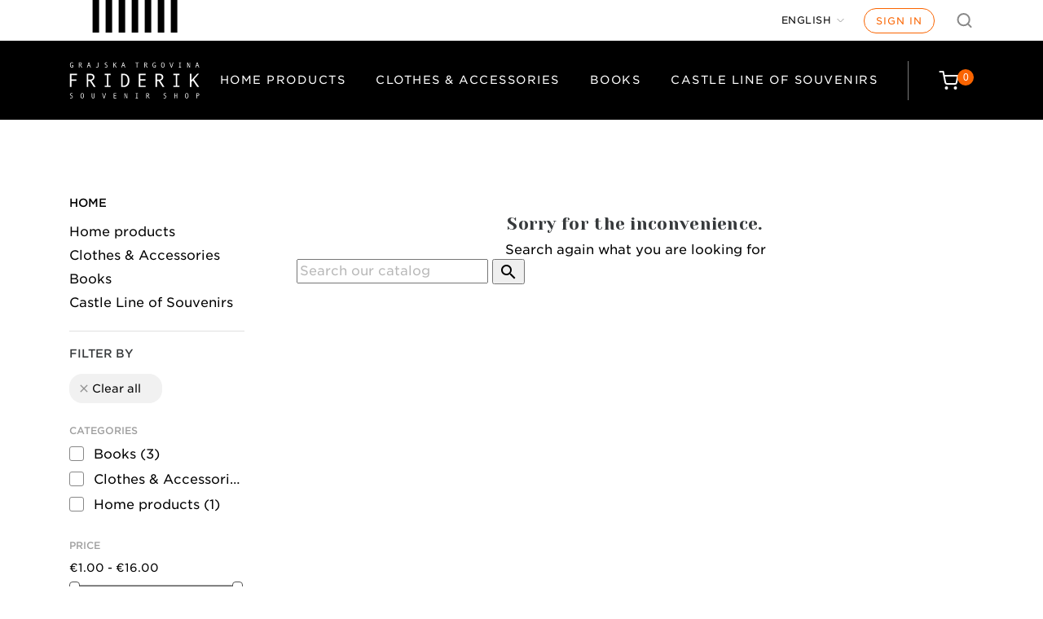

--- FILE ---
content_type: text/html; charset=utf-8
request_url: https://friderik.ljubljanskigrad.si/en/2-home?q=Color-black-grey-cherry+wood&order=product.position.asc&page=2
body_size: 11967
content:
<!doctype html>
<html lang="en">

    <head>
        
            
  <meta charset="utf-8">


  <meta http-equiv="x-ua-compatible" content="ie=edge">



  <title>Home (2)</title>
  <meta name="description" content="">
  <meta name="keywords" content="">
        <link rel="canonical" href="https://friderik.ljubljanskigrad.si/en/2-home?page=2">
    
                  <link rel="alternate" href="https://friderik.ljubljanskigrad.si/en/2-home" hreflang="en-us">
                  <link rel="alternate" href="https://friderik.ljubljanskigrad.si/si/2-domov" hreflang="sl-SI">
        



  <meta name="viewport" content="width=device-width, initial-scale=1">



  <meta name="facebook-domain-verification" content="rdov5lo8k7m3uoku7slall2trmxvq0" />



  <meta name="google-site-verification" content="M9Z6dJusGkD_HxNEFvemGq9BZ4fwguSJrX9CXsb1wrg" />



  <link rel="icon" type="image/vnd.microsoft.icon" href="https://friderik.ljubljanskigrad.si/img/favicon.ico?1602079343">
  <link rel="shortcut icon" type="image/x-icon" href="https://friderik.ljubljanskigrad.si/img/favicon.ico?1602079343">



    <link rel="stylesheet" href="https://friderik.ljubljanskigrad.si/themes/ljubljanski-grad/assets/cache/theme-5a3747203.css" type="text/css" media="all">

<link rel="stylesheet" type="text/css" href="https://cloud.typography.com/6800898/7745832/css/fonts.css">




  

  <script type="text/javascript">
        var hiAcceptedCookies = {"3":false,"4":false,"5":false};
        var hiCookieGoogleConsentSettings = {"consentMode":true,"adStorageDefaultValue":"denied","analyticsStorageDefaultValue":"denied","adStorageCookieType":5,"analyticsStorageCookieType":4,"adsDataRedaction":false,"urlPassthrough":false,"adUserDataDefaultValue":"denied","adUserDataCookieType":5,"adPersonalizationDefaultValue":"denied","adPersonalizationCookieType":5,"functionalityStorageDefaultValue":"denied","personalizationStorageDefaultValue":"denied","securityStorageDefaultValue":"denied","cookiesAccepted":0,"adStorageCookieTypeGranted":"denied","analyticsStorageCookieTypeGranted":"denied","adUserDataCookieTypeGranted":"denied","adPersonalizationCookieTypeGranted":"denied","functionalityStorageCookieTypeGranted":"denied","personalizationStorageCookieTypeGranted":"denied","securityStorageCookieTypeGranted":"denied"};
        var prestashop = {"cart":{"products":[],"totals":{"total":{"type":"total","label":"Total","amount":0,"value":"\u20ac0.00"},"total_including_tax":{"type":"total","label":"Total (tax incl.)","amount":0,"value":"\u20ac0.00"},"total_excluding_tax":{"type":"total","label":"Total (tax excl.)","amount":0,"value":"\u20ac0.00"}},"subtotals":{"products":{"type":"products","label":"Subtotal","amount":0,"value":"\u20ac0.00"},"discounts":null,"shipping":{"type":"shipping","label":"Shipping","amount":0,"value":""},"tax":{"type":"tax","label":"Included taxes","amount":0,"value":"\u20ac0.00"}},"products_count":0,"summary_string":"0 items","vouchers":{"allowed":1,"added":[]},"discounts":[],"minimalPurchase":0,"minimalPurchaseRequired":""},"currency":{"id":1,"name":"Euro","iso_code":"EUR","iso_code_num":"978","sign":"\u20ac"},"customer":{"lastname":null,"firstname":null,"email":null,"birthday":null,"newsletter":null,"newsletter_date_add":null,"optin":null,"website":null,"company":null,"siret":null,"ape":null,"is_logged":false,"gender":{"type":null,"name":null},"addresses":[]},"country":{"id_zone":"9","id_currency":"0","call_prefix":"386","iso_code":"SI","active":"1","contains_states":"0","need_identification_number":"0","need_zip_code":"1","zip_code_format":"NNNN","display_tax_label":"1","name":"Slovenija","id":193},"language":{"name":"English","iso_code":"en","locale":"en-US","language_code":"en-us","active":"1","is_rtl":"0","date_format_lite":"m\/d\/Y","date_format_full":"m\/d\/Y H:i:s","id":1},"page":{"title":"","canonical":"https:\/\/friderik.ljubljanskigrad.si\/en\/2-home?page=2","meta":{"title":"Home (2)","description":"","keywords":"","robots":"index"},"page_name":"category","body_classes":{"lang-en":true,"lang-rtl":false,"country-SI":true,"currency-EUR":true,"layout-left-column":true,"page-category":true,"tax-display-enabled":true,"page-customer-account":false,"category-id-2":true,"category-Home":true,"category-id-parent-1":true,"category-depth-level-1":true},"admin_notifications":[],"password-policy":{"feedbacks":{"0":"Very weak","1":"Weak","2":"Average","3":"Strong","4":"Very strong","Straight rows of keys are easy to guess":"Straight rows of keys are easy to guess","Short keyboard patterns are easy to guess":"Short keyboard patterns are easy to guess","Use a longer keyboard pattern with more turns":"Use a longer keyboard pattern with more turns","Repeats like \"aaa\" are easy to guess":"Repeats like \"aaa\" are easy to guess","Repeats like \"abcabcabc\" are only slightly harder to guess than \"abc\"":"Repeats like \"abcabcabc\" are only slightly harder to guess than \"abc\"","Sequences like abc or 6543 are easy to guess":"Sequences like \"abc\" or \"6543\" are easy to guess","Recent years are easy to guess":"Recent years are easy to guess","Dates are often easy to guess":"Dates are often easy to guess","This is a top-10 common password":"This is a top-10 common password","This is a top-100 common password":"This is a top-100 common password","This is a very common password":"This is a very common password","This is similar to a commonly used password":"This is similar to a commonly used password","A word by itself is easy to guess":"A word by itself is easy to guess","Names and surnames by themselves are easy to guess":"Names and surnames by themselves are easy to guess","Common names and surnames are easy to guess":"Common names and surnames are easy to guess","Use a few words, avoid common phrases":"Use a few words, avoid common phrases","No need for symbols, digits, or uppercase letters":"No need for symbols, digits, or uppercase letters","Avoid repeated words and characters":"Avoid repeated words and characters","Avoid sequences":"Avoid sequences","Avoid recent years":"Avoid recent years","Avoid years that are associated with you":"Avoid years that are associated with you","Avoid dates and years that are associated with you":"Avoid dates and years that are associated with you","Capitalization doesn't help very much":"Capitalization doesn't help very much","All-uppercase is almost as easy to guess as all-lowercase":"All-uppercase is almost as easy to guess as all-lowercase","Reversed words aren't much harder to guess":"Reversed words aren't much harder to guess","Predictable substitutions like '@' instead of 'a' don't help very much":"Predictable substitutions like \"@\" instead of \"a\" don't help very much","Add another word or two. Uncommon words are better.":"Add another word or two. Uncommon words are better."}}},"shop":{"name":"Ljubljanski grad","logo":"https:\/\/friderik.ljubljanskigrad.si\/img\/logo.svg","stores_icon":"https:\/\/friderik.ljubljanskigrad.si\/img\/logo_stores.png","favicon":"https:\/\/friderik.ljubljanskigrad.si\/img\/favicon.ico"},"core_js_public_path":"\/themes\/","urls":{"base_url":"https:\/\/friderik.ljubljanskigrad.si\/","current_url":"https:\/\/friderik.ljubljanskigrad.si\/en\/2-home?q=Color-black-grey-cherry+wood&order=product.position.asc&page=2","shop_domain_url":"https:\/\/friderik.ljubljanskigrad.si","img_ps_url":"https:\/\/friderik.ljubljanskigrad.si\/img\/","img_cat_url":"https:\/\/friderik.ljubljanskigrad.si\/img\/c\/","img_lang_url":"https:\/\/friderik.ljubljanskigrad.si\/img\/l\/","img_prod_url":"https:\/\/friderik.ljubljanskigrad.si\/img\/p\/","img_manu_url":"https:\/\/friderik.ljubljanskigrad.si\/img\/m\/","img_sup_url":"https:\/\/friderik.ljubljanskigrad.si\/img\/su\/","img_ship_url":"https:\/\/friderik.ljubljanskigrad.si\/img\/s\/","img_store_url":"https:\/\/friderik.ljubljanskigrad.si\/img\/st\/","img_col_url":"https:\/\/friderik.ljubljanskigrad.si\/img\/co\/","img_url":"https:\/\/friderik.ljubljanskigrad.si\/themes\/ljubljanski-grad\/assets\/img\/","css_url":"https:\/\/friderik.ljubljanskigrad.si\/themes\/ljubljanski-grad\/assets\/css\/","js_url":"https:\/\/friderik.ljubljanskigrad.si\/themes\/ljubljanski-grad\/assets\/js\/","pic_url":"https:\/\/friderik.ljubljanskigrad.si\/upload\/","theme_assets":"https:\/\/friderik.ljubljanskigrad.si\/themes\/ljubljanski-grad\/assets\/","theme_dir":"https:\/\/friderik.ljubljanskigrad.si\/themes\/ljubljanski-grad\/","pages":{"address":"https:\/\/friderik.ljubljanskigrad.si\/en\/address","addresses":"https:\/\/friderik.ljubljanskigrad.si\/en\/addresses","authentication":"https:\/\/friderik.ljubljanskigrad.si\/en\/login","manufacturer":"https:\/\/friderik.ljubljanskigrad.si\/en\/brands","cart":"https:\/\/friderik.ljubljanskigrad.si\/en\/cart","category":"https:\/\/friderik.ljubljanskigrad.si\/en\/index.php?controller=category","cms":"https:\/\/friderik.ljubljanskigrad.si\/en\/index.php?controller=cms","contact":"https:\/\/friderik.ljubljanskigrad.si\/en\/contact-us","discount":"https:\/\/friderik.ljubljanskigrad.si\/en\/discount","guest_tracking":"https:\/\/friderik.ljubljanskigrad.si\/en\/guest-tracking","history":"https:\/\/friderik.ljubljanskigrad.si\/en\/order-history","identity":"https:\/\/friderik.ljubljanskigrad.si\/en\/identity","index":"https:\/\/friderik.ljubljanskigrad.si\/en\/","my_account":"https:\/\/friderik.ljubljanskigrad.si\/en\/my-account","order_confirmation":"https:\/\/friderik.ljubljanskigrad.si\/en\/order-confirmation","order_detail":"https:\/\/friderik.ljubljanskigrad.si\/en\/index.php?controller=order-detail","order_follow":"https:\/\/friderik.ljubljanskigrad.si\/en\/order-follow","order":"https:\/\/friderik.ljubljanskigrad.si\/en\/order","order_return":"https:\/\/friderik.ljubljanskigrad.si\/en\/index.php?controller=order-return","order_slip":"https:\/\/friderik.ljubljanskigrad.si\/en\/credit-slip","pagenotfound":"https:\/\/friderik.ljubljanskigrad.si\/en\/page-not-found","password":"https:\/\/friderik.ljubljanskigrad.si\/en\/password-recovery","pdf_invoice":"https:\/\/friderik.ljubljanskigrad.si\/en\/index.php?controller=pdf-invoice","pdf_order_return":"https:\/\/friderik.ljubljanskigrad.si\/en\/index.php?controller=pdf-order-return","pdf_order_slip":"https:\/\/friderik.ljubljanskigrad.si\/en\/index.php?controller=pdf-order-slip","prices_drop":"https:\/\/friderik.ljubljanskigrad.si\/en\/prices-drop","product":"https:\/\/friderik.ljubljanskigrad.si\/en\/index.php?controller=product","registration":"https:\/\/friderik.ljubljanskigrad.si\/en\/index.php?controller=registration","search":"https:\/\/friderik.ljubljanskigrad.si\/en\/search","sitemap":"https:\/\/friderik.ljubljanskigrad.si\/en\/sitemap","stores":"https:\/\/friderik.ljubljanskigrad.si\/en\/stores","supplier":"https:\/\/friderik.ljubljanskigrad.si\/en\/supplier","new_products":"https:\/\/friderik.ljubljanskigrad.si\/en\/new-products","brands":"https:\/\/friderik.ljubljanskigrad.si\/en\/brands","register":"https:\/\/friderik.ljubljanskigrad.si\/en\/index.php?controller=registration","order_login":"https:\/\/friderik.ljubljanskigrad.si\/en\/order?login=1"},"alternative_langs":{"en-us":"https:\/\/friderik.ljubljanskigrad.si\/en\/2-home","sl-SI":"https:\/\/friderik.ljubljanskigrad.si\/si\/2-domov"},"actions":{"logout":"https:\/\/friderik.ljubljanskigrad.si\/en\/?mylogout="},"no_picture_image":{"bySize":{"small_default":{"url":"https:\/\/friderik.ljubljanskigrad.si\/img\/p\/en-default-small_default.jpg","width":98,"height":98},"cart_default":{"url":"https:\/\/friderik.ljubljanskigrad.si\/img\/p\/en-default-cart_default.jpg","width":125,"height":125},"home_default":{"url":"https:\/\/friderik.ljubljanskigrad.si\/img\/p\/en-default-home_default.jpg","width":250,"height":250},"medium_default":{"url":"https:\/\/friderik.ljubljanskigrad.si\/img\/p\/en-default-medium_default.jpg","width":452,"height":452},"large_default":{"url":"https:\/\/friderik.ljubljanskigrad.si\/img\/p\/en-default-large_default.jpg","width":800,"height":800}},"small":{"url":"https:\/\/friderik.ljubljanskigrad.si\/img\/p\/en-default-small_default.jpg","width":98,"height":98},"medium":{"url":"https:\/\/friderik.ljubljanskigrad.si\/img\/p\/en-default-home_default.jpg","width":250,"height":250},"large":{"url":"https:\/\/friderik.ljubljanskigrad.si\/img\/p\/en-default-large_default.jpg","width":800,"height":800},"legend":""}},"configuration":{"display_taxes_label":true,"display_prices_tax_incl":true,"is_catalog":false,"show_prices":true,"opt_in":{"partner":false},"quantity_discount":{"type":"price","label":"Unit price"},"voucher_enabled":1,"return_enabled":0},"field_required":[],"breadcrumb":{"links":[{"title":"Home","url":"https:\/\/friderik.ljubljanskigrad.si\/en\/"}],"count":1},"link":{"protocol_link":"https:\/\/","protocol_content":"https:\/\/"},"time":1768789178,"static_token":"20255c4c60e41336990f9c6b4ca95a22","token":"640cb96178b91cf0cfc5d73586d4abfc","debug":false};
        var psemailsubscription_subscription = "https:\/\/friderik.ljubljanskigrad.si\/en\/module\/ps_emailsubscription\/subscription";
        var psr_icon_color = "#F19D76";
      </script>



  
<script type="text/javascript">
(function() {
  var gaId = "G-LJHJ2LQE8F";
  var anonymizeIp = false;

  window.psGaInit = function() {
    if (!gaId) return;
    if (window.__psGaInitialized) return;
    window.__psGaInitialized = true;

    // Define dataLayer/gtag (safe even before gtag.js loads)
    window.dataLayer = window.dataLayer || [];
    window.gtag = window.gtag || function(){dataLayer.push(arguments);};

    // Load gtag.js lazily after consent
    var s = document.createElement("script");
    s.async = true;
    s.src = "https://www.googletagmanager.com/gtag/js?id=" + gaId;
    document.head.appendChild(s);

    // Configure GA4
    window.gtag("js", new Date());
    var cfg = {debug_mode:false};
    if (anonymizeIp) cfg.anonymize_ip = true;
    window.gtag("config", gaId, cfg);
  };

  // Auto-init after reload:
  // - wait for hiCookieGoogleConsentSettings to exist (it may be injected later)
  // - OR use localStorage fallback (set on Accept all)
  var tryInit = function() {
    try {
      if (window.localStorage && localStorage.getItem("hi_cookie_analytics") === "1") {
        window.psGaInit();
        return true;
      }
    } catch (e) {}

    if (typeof hiCookieGoogleConsentSettings !== "undefined" &&
        hiCookieGoogleConsentSettings.cookiesAccepted &&
        hiCookieGoogleConsentSettings.analyticsStorageCookieTypeGranted === "granted") {
      window.psGaInit();
      return true;
    }
    return false;
  };

  // Try immediately and then poll a bit (covers timing issues)
  if (!tryInit()) {
    var attempts = 0;
    var iv = setInterval(function() {
      attempts++;
      if (tryInit() || attempts > 50) { // ~5s
        clearInterval(iv);
      }
    }, 100);
  }
})();
</script>    <script>
        
            // Define dataLayer and the gtag function.
            window.dataLayer = window.dataLayer || [];
            function gtag(){dataLayer.push(arguments);}

            // Default values
            gtag('consent', 'default', {
                'ad_storage': hiCookieGoogleConsentSettings.adStorageDefaultValue,
                'analytics_storage': hiCookieGoogleConsentSettings.analyticsStorageDefaultValue,
                'ad_user_data': hiCookieGoogleConsentSettings.adUserDataDefaultValue,
                'ad_personalization': hiCookieGoogleConsentSettings.adPersonalizationDefaultValue,
                'functionality_storage': hiCookieGoogleConsentSettings.functionalityStorageDefaultValue,
                'personalization_storage': hiCookieGoogleConsentSettings.personalizationStorageDefaultValue,
                'security_storage': hiCookieGoogleConsentSettings.securityStorageDefaultValue,
                'wait_for_update': 1000
            });

            if (hiCookieGoogleConsentSettings.adsDataRedaction) {
                gtag('set', 'ads_data_redaction', true);
            }
            
            if (hiCookieGoogleConsentSettings.urlPassthrough) {
                gtag('set', 'url_passthrough', true);
            }

            // set new values if cookies already accepted
            if (hiCookieGoogleConsentSettings.cookiesAccepted) {
                gtag('consent', 'update', {
                    'ad_storage': hiCookieGoogleConsentSettings.adStorageCookieTypeGranted,
                    'analytics_storage': hiCookieGoogleConsentSettings.analyticsStorageCookieTypeGranted,
                    'ad_user_data': hiCookieGoogleConsentSettings.adUserDataCookieTypeGranted,
                    'ad_personalization': hiCookieGoogleConsentSettings.adPersonalizationCookieTypeGranted,
                    'functionality_storage': hiCookieGoogleConsentSettings.functionalityStorageCookieTypeGranted,
                    'personalization_storage': hiCookieGoogleConsentSettings.personalizationStorageCookieTypeGranted,
                    'security_storage': hiCookieGoogleConsentSettings.securityStorageCookieTypeGranted,
                });
            }
        
    </script>

                                        
        <script type="text/javascript">
        (function() {
            // Wait for jQuery and cookie consent handlers
            if (typeof jQuery !== "undefined") {
                jQuery(document).ready(function($) {
                    // Helper: run analytics + pixel init based on response object
                    var runConsentHandlers = function(response) {
                        if (!response) {
                            return;
                        }

                        // Initialize analytics immediately after consent to preserve referrer data
                        if (response.analyticsStorageCookieTypeGranted === "granted") {
                            if (typeof window.rcAnalyticsInit === "function") {
                                window.rcAnalyticsInit();
                            }
                            if (typeof window.psGaInit === "function") {
                                window.psGaInit();
                            }
                        }

                        // Initialize Facebook Pixel after consent
                        if (typeof pixelConsent === "function") {
                            var hasMarketingConsent = response.adStorageCookieTypeGranted === "granted";
                            pixelConsent(hasMarketingConsent);
                        }
                    };

                    // 1) Hook into cookie consent AJAX success callbacks (natančnejši scenarij)
                    $(document).on("ajaxSuccess", function(event, xhr, settings) {
                        try {
                            if (!settings || !settings.url || !settings.data) {
                                return;
                            }
                            if (settings.data.indexOf("action=set_cookie") === -1) {
                                return;
                            }

                            var response = typeof xhr.responseJSON !== "undefined"
                                ? xhr.responseJSON
                                : JSON.parse(xhr.responseText || "{}");

                            if (response && response.analyticsStorageCookieTypeGranted) {
                                runConsentHandlers(response);
                            }
                        } catch (e) {}
                    });

                    // 2) Varnostna mreža: ob kliku na gumbe \"accept\" vseeno proži inicializacijo
                    //    (če ajax hook iz kakršnegakoli razloga ne ujame odgovora)
                    var clickSelectors = ".hi-cookie-btn-accept, .hi-cookie-btn-accept-selected, .hi-cookie-btn-accept-all";
                    $(document).on("click", clickSelectors, function() {
                        // Majhen delay, da se backend uspe odzvati in nastaviti piškotke
                        setTimeout(function() {
                            if (typeof window.rcAnalyticsInit === "function") {
                                window.rcAnalyticsInit();
                            }
                            if (typeof window.psGaInit === "function") {
                                window.psGaInit();
                            }
                        }, 500);
                    });
                });
            }

            // 3) Generic polling for consent cookie (works also with custom/customized banners)
            (function() {
                var pollAttempts = 0;
                var maxPolls = 120; // ~60s pri 500ms intervalu
                var pollInterval = setInterval(function() {
                    pollAttempts++;

                    try {
                        var cookies = document.cookie || "";
                        // Privzeto preverimo standardni hicookielaw cookie
                        var hasConsent = cookies.indexOf("hicookie_consent=1") !== -1;

                        if (hasConsent) {
                            clearInterval(pollInterval);

                            if (typeof window.rcAnalyticsInit === "function") {
                                window.rcAnalyticsInit();
                            }
                            if (typeof window.psGaInit === "function") {
                                window.psGaInit();
                            }
                            if (typeof pixelConsent === "function") {
                                // Če je cookie nastavljen, obravnavamo to kot marketing/ads consent
                                pixelConsent(true);
                            }
                        }
                    } catch (e) {}

                    if (pollAttempts >= maxPolls) {
                        clearInterval(pollInterval);
                    }
                }, 500);
            })();
        })();
        </script>



        
    </head>

    <body id="category" class="lang-en country-si currency-eur layout-left-column page-category tax-display-enabled category-id-2 category-home category-id-parent-1 category-depth-level-1">

        
            
        

        <main>
            
                            

            <header id="header">
                
                    
  <div class="header-banner">
    
  </div>



    <nav class="header-nav">
        <a href="#main" class="btn btn-orange btn-skip-to-content">Skip to content</a>

        <div class="adapt-1100">
            <div class="desktop-nav">
                <div class="nav-top">
                    <div class="stripes">
                    </div>
                    <div class="nav-1">
                        
                    </div>
                    <div class="nav-2">
                        <div id="_desktop_language_selector">
  <div class="language-selector-wrapper">
    <span id="language-selector-label" class="hidden-md-up">Language:</span>
    <div class="language-selector dropdown js-dropdown">
      <button data-toggle="dropdown" class="btn-unstyle" aria-haspopup="true" aria-expanded="false" aria-label="Language dropdown">
        <span class="expand-more">English</span>
        <i class="material-icons expand-more">&#xE5C5;</i>
      </button>
      <ul class="dropdown-menu" aria-labelledby="language-selector-label">
                  <li  class="current" >
            <a href="https://friderik.ljubljanskigrad.si/en/2-home" class="dropdown-item" data-iso-code="en">English</a>
          </li>
                  <li >
            <a href="https://friderik.ljubljanskigrad.si/si/2-domov" class="dropdown-item" data-iso-code="si">Slovenščina</a>
          </li>
              </ul>
    </div>
  </div>
</div>
<div id="_desktop_user_info">
  <div class="user-info">
          <a
        class="login"
        href="https://friderik.ljubljanskigrad.si/en/my-account"
        title="Log in to your customer account"
        rel="nofollow"
      >
        Sign in
      </a>
      </div>
</div>
<div id="search_widget" class="search-widget" data-search-controller-url="//friderik.ljubljanskigrad.si/en/search">
    <div class="search-toggle search-toggle-js"></div>
    <div class="search-wrapper hidden">
        <form method="get" action="//friderik.ljubljanskigrad.si/en/search">
            <input type="hidden" name="controller" value="search">
            <input type="text" name="s" value="" placeholder="Search our catalog" aria-label="Search">
            <button type="submit">
                <i class="material-icons search">&#xE8B6;</i>
                <span class="hidden-xl-down">Search</span>
            </button>
        </form>
    </div>
</div>
                    </div>
                </div>
            </div>
            <div class="mobile-header">
                <div class="top-logo" id="_mobile_logo"></div>
                <div class="mobile-cart" id="_mobile_cart"></div>
                                <div class="burger" id="menu-icon">
                    <div class="burger-line"></div>
                    <div class="burger-line middle"></div>
                    <div class="burger-line last"></div>
                </div>
            </div>
        </div>
    </nav>



    <div class="header-top" style="background-color: #000;">
        <div class="adapt-1100">
            <div class="header-top-row">
                <div class="header-logo" id="_desktop_logo">
                                            <a href="https://friderik.ljubljanskigrad.si/">
                            <img class="logo img-responsive" src="https://friderik.ljubljanskigrad.si/img/logo.svg" alt="Ljubljanski grad">
                        </a>
                                    </div>
                <div class="links-cart-wrapper">
                    

<div class="menu js-top-menu position-static hidden-sm-down" id="_desktop_top_menu">
    
          <ul class="top-menu" id="top-menu" data-depth="0">
                    <li class="category" id="category-3">
                          <a
                class="dropdown-item"
                href="https://friderik.ljubljanskigrad.si/en/3-home-products" data-depth="0"
                              >
                                Home products
              </a>
                          </li>
                    <li class="category" id="category-4">
                          <a
                class="dropdown-item"
                href="https://friderik.ljubljanskigrad.si/en/4--clothes-accessories" data-depth="0"
                              >
                                Clothes &amp; Accessories
              </a>
                          </li>
                    <li class="category" id="category-7">
                          <a
                class="dropdown-item"
                href="https://friderik.ljubljanskigrad.si/en/7-books" data-depth="0"
                              >
                                Books
              </a>
                          </li>
                    <li class="category" id="category-16">
                          <a
                class="dropdown-item"
                href="https://friderik.ljubljanskigrad.si/en/16-castle-line-of-souvenirs" data-depth="0"
                              >
                                Castle Line of Souvenirs
              </a>
                          </li>
              </ul>
    
    <div class="clearfix"></div>
</div>
<div id="_desktop_cart">
    <div class="blockcart cart-preview" data-refresh-url="//friderik.ljubljanskigrad.si/en/module/ps_shoppingcart/ajax">
        <div class="header">
            <a rel="nofollow" href="//friderik.ljubljanskigrad.si/en/cart?action=show">
                <div class="cartinn-wrapper">
                    <i class="material-icons shopping-cartinn"></i>
                   
                     <span class="cart-products-count"><span>0</span></span>
                   
                </div>
            </a>
        </div>
    </div>
</div>

                </div>
            </div>
            <div id="mobile_top_menu_wrapper" class="mobile-menu" style="display:none;">
                <div class="mobile-menu-head">
                                        <div id="_desktop_language_selector">
  <div class="language-selector-wrapper">
    <span id="language-selector-label" class="hidden-md-up">Language:</span>
    <div class="language-selector dropdown js-dropdown">
      <button data-toggle="dropdown" class="btn-unstyle" aria-haspopup="true" aria-expanded="false" aria-label="Language dropdown">
        <span class="expand-more">English</span>
        <i class="material-icons expand-more">&#xE5C5;</i>
      </button>
      <ul class="dropdown-menu" aria-labelledby="language-selector-label">
                  <li  class="current" >
            <a href="https://friderik.ljubljanskigrad.si/en/2-home" class="dropdown-item" data-iso-code="en">English</a>
          </li>
                  <li >
            <a href="https://friderik.ljubljanskigrad.si/si/2-domov" class="dropdown-item" data-iso-code="si">Slovenščina</a>
          </li>
              </ul>
    </div>
  </div>
</div>
<div id="_desktop_user_info">
  <div class="user-info">
          <a
        class="login"
        href="https://friderik.ljubljanskigrad.si/en/my-account"
        title="Log in to your customer account"
        rel="nofollow"
      >
        Sign in
      </a>
      </div>
</div>
<div id="search_widget" class="search-widget" data-search-controller-url="//friderik.ljubljanskigrad.si/en/search">
    <div class="search-toggle search-toggle-js"></div>
    <div class="search-wrapper hidden">
        <form method="get" action="//friderik.ljubljanskigrad.si/en/search">
            <input type="hidden" name="controller" value="search">
            <input type="text" name="s" value="" placeholder="Search our catalog" aria-label="Search">
            <button type="submit">
                <i class="material-icons search">&#xE8B6;</i>
                <span class="hidden-xl-down">Search</span>
            </button>
        </form>
    </div>
</div>
                </div>
                <div class="js-top-menu mobile" id="_mobile_top_menu"></div>
            </div>
        </div>
    </div>
    

    

                
            </header>


            
            <div id="js-product-list-header">
    </div>        

            <section id="wrapper">
                
                <div class="container">
                    
                                            

                    
    <div class="adapt-1100 left-sidebar">
        <div id="left-column" class="left-col">
                            


  <div class="block-categories hidden-sm-down">
    <ul class="category-top-menu">
      <li><a class="text-uppercase h6" href="https://friderik.ljubljanskigrad.si/en/2-home">Home</a></li>
      <li>
  <ul class="category-sub-menu"><li data-depth="0"><a href="https://friderik.ljubljanskigrad.si/en/3-home-products">Home products</a></li><li data-depth="0"><a href="https://friderik.ljubljanskigrad.si/en/4--clothes-accessories">Clothes &amp; Accessories</a></li><li data-depth="0"><a href="https://friderik.ljubljanskigrad.si/en/7-books">Books</a></li><li data-depth="0"><a href="https://friderik.ljubljanskigrad.si/en/16-castle-line-of-souvenirs">Castle Line of Souvenirs</a></li></ul></li>
    </ul>
  </div>

<div id="search_filters_wrapper" class="hidden-sm-down">
  <div id="search_filter_controls" class="hidden-md-up">
      <span id="_mobile_search_filters_clear_all"></span>
      <button class="btn btn-secondary ok">
        <i class="material-icons rtl-no-flip">&#xE876;</i>
        OK
      </button>
  </div>
    <div id="search_filters">
    
      <p class="text-uppercase h6 hidden-sm-down">Filter By</p>
    

    
              <div id="_desktop_search_filters_clear_all" class="hidden-sm-down clear-all-wrapper">
          <button data-search-url="https://friderik.ljubljanskigrad.si/en/2-home?order=product.position.asc" class="btn btn-tertiary js-search-filters-clear-all">
            <i class="material-icons">&#xE14C;</i>
            Clear all
          </button>
        </div>
          

          <section class="facet clearfix" data-type="category" data-name="Categories">
        <p class="h6 facet-title hidden-sm-down">Categories</p>
                                                                              
        <div class="title hidden-md-up" data-target="#facet_84481" data-toggle="collapse">
          <p class="h6 facet-title">Categories</p>
          <span class="navbar-toggler collapse-icons">
            <i class="material-icons add">&#xE313;</i>
            <i class="material-icons remove">&#xE316;</i>
          </span>
        </div>

                  
            <ul id="facet_84481" class="collapse">
                              
                <li>
                  <label class="facet-label" for="facet_input_84481_0">
                                          <span class="custom-checkbox">
                        <input
                          id="facet_input_84481_0"
                          data-search-url="https://friderik.ljubljanskigrad.si/en/2-home?q=Color-black-grey-cherry+wood/Categories-Books&amp;order=product.position.asc"
                          type="checkbox"
                                                  >
                                                  <span  class="ps-shown-by-js" ><i class="material-icons rtl-no-flip checkbox-checked">&#xE5CA;</i></span>
                                              </span>
                    
                    <a
                      href="https://friderik.ljubljanskigrad.si/en/2-home?q=Color-black-grey-cherry+wood/Categories-Books&amp;order=product.position.asc"
                      class="_gray-darker search-link js-search-link"
                      rel="nofollow"
                    >
                      Books
                                              <span class="magnitude">(3)</span>
                                          </a>
                  </label>
                </li>
                              
                <li>
                  <label class="facet-label" for="facet_input_84481_1">
                                          <span class="custom-checkbox">
                        <input
                          id="facet_input_84481_1"
                          data-search-url="https://friderik.ljubljanskigrad.si/en/2-home?q=Color-black-grey-cherry+wood/Categories-Clothes+%26+Accessories&amp;order=product.position.asc"
                          type="checkbox"
                                                  >
                                                  <span  class="ps-shown-by-js" ><i class="material-icons rtl-no-flip checkbox-checked">&#xE5CA;</i></span>
                                              </span>
                    
                    <a
                      href="https://friderik.ljubljanskigrad.si/en/2-home?q=Color-black-grey-cherry+wood/Categories-Clothes+%26+Accessories&amp;order=product.position.asc"
                      class="_gray-darker search-link js-search-link"
                      rel="nofollow"
                    >
                      Clothes &amp; Accessories
                                              <span class="magnitude">(6)</span>
                                          </a>
                  </label>
                </li>
                              
                <li>
                  <label class="facet-label" for="facet_input_84481_2">
                                          <span class="custom-checkbox">
                        <input
                          id="facet_input_84481_2"
                          data-search-url="https://friderik.ljubljanskigrad.si/en/2-home?q=Color-black-grey-cherry+wood/Categories-Home+products&amp;order=product.position.asc"
                          type="checkbox"
                                                  >
                                                  <span  class="ps-shown-by-js" ><i class="material-icons rtl-no-flip checkbox-checked">&#xE5CA;</i></span>
                                              </span>
                    
                    <a
                      href="https://friderik.ljubljanskigrad.si/en/2-home?q=Color-black-grey-cherry+wood/Categories-Home+products&amp;order=product.position.asc"
                      class="_gray-darker search-link js-search-link"
                      rel="nofollow"
                    >
                      Home products
                                              <span class="magnitude">(1)</span>
                                          </a>
                  </label>
                </li>
                          </ul>
          

              </section>
          <section class="facet clearfix" data-type="price" data-name="Price">
        <p class="h6 facet-title hidden-sm-down">Price</p>
                                          
        <div class="title hidden-md-up" data-target="#facet_33829" data-toggle="collapse">
          <p class="h6 facet-title">Price</p>
          <span class="navbar-toggler collapse-icons">
            <i class="material-icons add">&#xE313;</i>
            <i class="material-icons remove">&#xE316;</i>
          </span>
        </div>

                  
                          <ul id="facet_33829"
                class="faceted-slider collapse"
                data-slider-min="1"
                data-slider-max="16"
                data-slider-id="33829"
                data-slider-values="null"
                data-slider-unit="€"
                data-slider-label="Price"
                data-slider-specifications="{&quot;symbol&quot;:[&quot;.&quot;,&quot;,&quot;,&quot;;&quot;,&quot;%&quot;,&quot;-&quot;,&quot;+&quot;,&quot;E&quot;,&quot;\u00d7&quot;,&quot;\u2030&quot;,&quot;\u221e&quot;,&quot;NaN&quot;],&quot;currencyCode&quot;:&quot;EUR&quot;,&quot;currencySymbol&quot;:&quot;\u20ac&quot;,&quot;numberSymbols&quot;:[&quot;.&quot;,&quot;,&quot;,&quot;;&quot;,&quot;%&quot;,&quot;-&quot;,&quot;+&quot;,&quot;E&quot;,&quot;\u00d7&quot;,&quot;\u2030&quot;,&quot;\u221e&quot;,&quot;NaN&quot;],&quot;positivePattern&quot;:&quot;\u00a4#,##0.00&quot;,&quot;negativePattern&quot;:&quot;-\u00a4#,##0.00&quot;,&quot;maxFractionDigits&quot;:2,&quot;minFractionDigits&quot;:2,&quot;groupingUsed&quot;:true,&quot;primaryGroupSize&quot;:3,&quot;secondaryGroupSize&quot;:3}"
                data-slider-encoded-url="https://friderik.ljubljanskigrad.si/en/2-home?q=Color-black-grey-cherry+wood&amp;order=product.position.asc"
              >
                <li>
                  <p id="facet_label_33829">
                    €1.00 - €16.00
                  </p>

                  <div id="slider-range_33829"></div>
                </li>
              </ul>
                      
              </section>
          <section class="facet clearfix" data-type="attribute_group" data-name="Color">
        <p class="h6 facet-title hidden-sm-down">Color</p>
                                                                                                                                                                                                                              
        <div class="title hidden-md-up" data-target="#facet_73033" data-toggle="collapse" aria-expanded="true">
          <p class="h6 facet-title">Color</p>
          <span class="navbar-toggler collapse-icons">
            <i class="material-icons add">&#xE313;</i>
            <i class="material-icons remove">&#xE316;</i>
          </span>
        </div>

                  
            <ul id="facet_73033" class="collapse in">
                              
                <li>
                  <label class="facet-label" for="facet_input_73033_0">
                                          <span class="custom-checkbox">
                        <input
                          id="facet_input_73033_0"
                          data-search-url="https://friderik.ljubljanskigrad.si/en/2-home?q=Color-black-grey-cherry+wood-white&amp;order=product.position.asc"
                          type="checkbox"
                                                  >
                                                  <span class="color" style="background-color:#ffffff"></span>
                                              </span>
                    
                    <a
                      href="https://friderik.ljubljanskigrad.si/en/2-home?q=Color-black-grey-cherry+wood-white&amp;order=product.position.asc"
                      class="_gray-darker search-link js-search-link"
                      rel="nofollow"
                    >
                      white
                                              <span class="magnitude">(18)</span>
                                          </a>
                  </label>
                </li>
                              
                <li>
                  <label class="facet-label active " for="facet_input_73033_1">
                                          <span class="custom-checkbox">
                        <input
                          id="facet_input_73033_1"
                          data-search-url="https://friderik.ljubljanskigrad.si/en/2-home?q=Color-grey-cherry+wood&amp;order=product.position.asc"
                          type="checkbox"
                          checked                        >
                                                  <span class="color" style="background-color:#000000"></span>
                                              </span>
                    
                    <a
                      href="https://friderik.ljubljanskigrad.si/en/2-home?q=Color-grey-cherry+wood&amp;order=product.position.asc"
                      class="_gray-darker search-link js-search-link"
                      rel="nofollow"
                    >
                      black
                                              <span class="magnitude">(7)</span>
                                          </a>
                  </label>
                </li>
                              
                <li>
                  <label class="facet-label active " for="facet_input_73033_2">
                                          <span class="custom-checkbox">
                        <input
                          id="facet_input_73033_2"
                          data-search-url="https://friderik.ljubljanskigrad.si/en/2-home?q=Color-black-cherry+wood&amp;order=product.position.asc"
                          type="checkbox"
                          checked                        >
                                                  <span class="color" style="background-color:#8a8a8a"></span>
                                              </span>
                    
                    <a
                      href="https://friderik.ljubljanskigrad.si/en/2-home?q=Color-black-cherry+wood&amp;order=product.position.asc"
                      class="_gray-darker search-link js-search-link"
                      rel="nofollow"
                    >
                      grey
                                              <span class="magnitude">(5)</span>
                                          </a>
                  </label>
                </li>
                              
                <li>
                  <label class="facet-label" for="facet_input_73033_3">
                                          <span class="custom-checkbox">
                        <input
                          id="facet_input_73033_3"
                          data-search-url="https://friderik.ljubljanskigrad.si/en/2-home?q=Color-black-grey-cherry+wood-stripes&amp;order=product.position.asc"
                          type="checkbox"
                                                  >
                                                  <span class="color texture" style="background-image:url(/img/co/17.jpg)"></span>
                                              </span>
                    
                    <a
                      href="https://friderik.ljubljanskigrad.si/en/2-home?q=Color-black-grey-cherry+wood-stripes&amp;order=product.position.asc"
                      class="_gray-darker search-link js-search-link"
                      rel="nofollow"
                    >
                      stripes
                                              <span class="magnitude">(2)</span>
                                          </a>
                  </label>
                </li>
                              
                <li>
                  <label class="facet-label" for="facet_input_73033_4">
                                          <span class="custom-checkbox">
                        <input
                          id="facet_input_73033_4"
                          data-search-url="https://friderik.ljubljanskigrad.si/en/2-home?q=Color-black-grey-cherry+wood-Pink&amp;order=product.position.asc"
                          type="checkbox"
                                                  >
                                                  <span class="color" style="background-color:#ff80ff"></span>
                                              </span>
                    
                    <a
                      href="https://friderik.ljubljanskigrad.si/en/2-home?q=Color-black-grey-cherry+wood-Pink&amp;order=product.position.asc"
                      class="_gray-darker search-link js-search-link"
                      rel="nofollow"
                    >
                      Pink
                                              <span class="magnitude">(2)</span>
                                          </a>
                  </label>
                </li>
                              
                <li>
                  <label class="facet-label" for="facet_input_73033_5">
                                          <span class="custom-checkbox">
                        <input
                          id="facet_input_73033_5"
                          data-search-url="https://friderik.ljubljanskigrad.si/en/2-home?q=Color-black-grey-cherry+wood-+turquoise&amp;order=product.position.asc"
                          type="checkbox"
                                                  >
                                                  <span class="color" style="background-color:#00a6af"></span>
                                              </span>
                    
                    <a
                      href="https://friderik.ljubljanskigrad.si/en/2-home?q=Color-black-grey-cherry+wood-+turquoise&amp;order=product.position.asc"
                      class="_gray-darker search-link js-search-link"
                      rel="nofollow"
                    >
                       turquoise
                                              <span class="magnitude">(1)</span>
                                          </a>
                  </label>
                </li>
                              
                <li>
                  <label class="facet-label" for="facet_input_73033_6">
                                          <span class="custom-checkbox">
                        <input
                          id="facet_input_73033_6"
                          data-search-url="https://friderik.ljubljanskigrad.si/en/2-home?q=Color-black-grey-cherry+wood-silver&amp;order=product.position.asc"
                          type="checkbox"
                                                  >
                                                  <span class="color" style="background-color:#C0C0C0"></span>
                                              </span>
                    
                    <a
                      href="https://friderik.ljubljanskigrad.si/en/2-home?q=Color-black-grey-cherry+wood-silver&amp;order=product.position.asc"
                      class="_gray-darker search-link js-search-link"
                      rel="nofollow"
                    >
                      silver
                                              <span class="magnitude">(4)</span>
                                          </a>
                  </label>
                </li>
                              
                <li>
                  <label class="facet-label" for="facet_input_73033_7">
                                          <span class="custom-checkbox">
                        <input
                          id="facet_input_73033_7"
                          data-search-url="https://friderik.ljubljanskigrad.si/en/2-home?q=Color-black-grey-cherry+wood-Gold&amp;order=product.position.asc"
                          type="checkbox"
                                                  >
                                                  <span class="color" style="background-color:#FFD700"></span>
                                              </span>
                    
                    <a
                      href="https://friderik.ljubljanskigrad.si/en/2-home?q=Color-black-grey-cherry+wood-Gold&amp;order=product.position.asc"
                      class="_gray-darker search-link js-search-link"
                      rel="nofollow"
                    >
                      Gold
                                              <span class="magnitude">(3)</span>
                                          </a>
                  </label>
                </li>
                              
                <li>
                  <label class="facet-label" for="facet_input_73033_8">
                                          <span class="custom-checkbox">
                        <input
                          id="facet_input_73033_8"
                          data-search-url="https://friderik.ljubljanskigrad.si/en/2-home?q=Color-black-grey-cherry+wood-Bronze&amp;order=product.position.asc"
                          type="checkbox"
                                                  >
                                                  <span class="color" style="background-color:#e07f1f"></span>
                                              </span>
                    
                    <a
                      href="https://friderik.ljubljanskigrad.si/en/2-home?q=Color-black-grey-cherry+wood-Bronze&amp;order=product.position.asc"
                      class="_gray-darker search-link js-search-link"
                      rel="nofollow"
                    >
                      Bronze
                                              <span class="magnitude">(3)</span>
                                          </a>
                  </label>
                </li>
                              
                <li>
                  <label class="facet-label" for="facet_input_73033_9">
                                          <span class="custom-checkbox">
                        <input
                          id="facet_input_73033_9"
                          data-search-url="https://friderik.ljubljanskigrad.si/en/2-home?q=Color-black-grey-cherry+wood-natural&amp;order=product.position.asc"
                          type="checkbox"
                                                  >
                                                  <span class="color" style="background-color:#ffffd9"></span>
                                              </span>
                    
                    <a
                      href="https://friderik.ljubljanskigrad.si/en/2-home?q=Color-black-grey-cherry+wood-natural&amp;order=product.position.asc"
                      class="_gray-darker search-link js-search-link"
                      rel="nofollow"
                    >
                      natural
                                              <span class="magnitude">(1)</span>
                                          </a>
                  </label>
                </li>
                              
                <li>
                  <label class="facet-label active " for="facet_input_73033_10">
                                          <span class="custom-checkbox">
                        <input
                          id="facet_input_73033_10"
                          data-search-url="https://friderik.ljubljanskigrad.si/en/2-home?q=Color-black-grey&amp;order=product.position.asc"
                          type="checkbox"
                          checked                        >
                                                  <span class="color" style="background-color:#d44d00"></span>
                                              </span>
                    
                    <a
                      href="https://friderik.ljubljanskigrad.si/en/2-home?q=Color-black-grey&amp;order=product.position.asc"
                      class="_gray-darker search-link js-search-link"
                      rel="nofollow"
                    >
                      cherry wood
                                              <span class="magnitude">(1)</span>
                                          </a>
                  </label>
                </li>
                          </ul>
          

              </section>
      </div>

</div>

                    </div>
    

                    
        <div id="content-wrapper" class="content">
            
            
  <section id="main">
    <div class="bottom-adapt only-mobile">
      
      
      <section id="products">
                  <div id="js-product-list-top"></div>

          <div id="js-product-list">
            <section id="content" class="page-not-found top-adapt">
  

    <div class="text-center">
      <h2 class="h2">Sorry for the inconvenience.</h2>
      <p class="p-normal">Search again what you are looking for</p>
    </div>

    
      <div id="search_widget" class="search-widget" data-search-controller-url="//friderik.ljubljanskigrad.si/en/search">
    <div class="search-toggle search-toggle-js"></div>
    <div class="search-wrapper hidden">
        <form method="get" action="//friderik.ljubljanskigrad.si/en/search">
            <input type="hidden" name="controller" value="search">
            <input type="text" name="s" value="" placeholder="Search our catalog" aria-label="Search">
            <button type="submit">
                <i class="material-icons search">&#xE8B6;</i>
                <span class="hidden-xl-down">Search</span>
            </button>
        </form>
    </div>
</div>
    

    
      
    

  
</section>
          </div>

          <div id="js-product-list-bottom"></div>
              </section>
    </div>
  </section>

            
        </div>
    </div>


                    
                </div>
                
            </section>

            <footer id="footer">
                
                    <div class="subscribe">
    <div class="subscribe-wrapper adapt-1100">
        
            <div class="email_subscription block_newsletter">
    <p id="block-newsletter-label">Get our latest news and special sales</p>
    <a class="btn btn-black-white" href="https://ljubljanskigrad.us9.list-manage.com/subscribe?u=d9ca596942c7b6f19d8090d80&amp;id=3c73725799" target="_blank">Subscribe</a>
    <div class="newsletter-text"><p>Currently the newsletter is only available in Slovene.</p>
<p>You may unsubscribe at any moment. For that purpose, please find our contact info in the legal notice.</p></div>
</div>
        
    </div>
</div>
<div class="footer-container" id="test_test">
    <div class="adapt-1100">
        <div class="row footer-links">
            
                    <div class="col-md-6 wrapper footer-links-wrapper">
        <p class="h3 hidden-sm-down">PRODUCTS</p>
                <div class="title clearfix hidden-md-up title-toggler" data-target="#footer_sub_menu_18446" data-toggle="collapse">
            <span class="h3">PRODUCTS</span>
            <span class="navbar-toggler-wrapper">
                <span class="navbar-toggler collapse-icons">
                    <i class="material-icons add">&#xE313;</i>
                </span>
            </span>
        </div>
        <ul id="footer_sub_menu_18446" class="collapse">
                            <li>
                    <a id="link-product-page-best-sales-1" class="cms-page-link" href="https://friderik.ljubljanskigrad.si/en/best-sales" title="Our best sales" >
                        Best sales
                    </a>
                </li>
                    </ul>
    </div>
    <div class="col-md-6 wrapper footer-links-wrapper">
        <p class="h3 hidden-sm-down">ABOUT US</p>
                <div class="title clearfix hidden-md-up title-toggler" data-target="#footer_sub_menu_71445" data-toggle="collapse">
            <span class="h3">ABOUT US</span>
            <span class="navbar-toggler-wrapper">
                <span class="navbar-toggler collapse-icons">
                    <i class="material-icons add">&#xE313;</i>
                </span>
            </span>
        </div>
        <ul id="footer_sub_menu_71445" class="collapse">
                            <li>
                    <a id="link-cms-page-3-2" class="cms-page-link" href="https://friderik.ljubljanskigrad.si/en/content/3-general-terms-and-conditions" title="General Terms and Conditions" >
                        General Terms and Conditions
                    </a>
                </li>
                            <li>
                    <a id="link-cms-page-7-2" class="cms-page-link" href="https://friderik.ljubljanskigrad.si/en/content/7-izjava-o-dostopnosti" title="" >
                        Izjava o dostopnosti
                    </a>
                </li>
                            <li>
                    <a id="link-cms-page-6-2" class="cms-page-link" href="https://friderik.ljubljanskigrad.si/en/content/6-personal-data-protection-policy" title="Personal Data and Cookies" >
                        Personal Data Protection Policy
                    </a>
                </li>
                            <li>
                    <a id="link-static-page-sitemap-2" class="cms-page-link" href="https://friderik.ljubljanskigrad.si/en/sitemap" title="Lost ? Find what your are looking for" >
                        Sitemap
                    </a>
                </li>
                            <li>
                    <a id="link-custom-page-about-us-2" class="custom-page-link" href="https://www.ljubljanskigrad.si/en/about-us/" title=""  target="_blank" >
                        About us
                    </a>
                </li>
                    </ul>
    </div>
<div id="block_myaccount_infos" class="col-md-3 links wrapper">
  <p class="h3 myaccount-title hidden-sm-down">
    <a class="text-uppercase" href="https://friderik.ljubljanskigrad.si/en/my-account" rel="nofollow">
      Your account
    </a>
  </p>
  <div class="title clearfix hidden-md-up" data-target="#footer_account_list" data-toggle="collapse">
    <span class="h3">Your account</span>
    <span class="float-xs-right">
      <span class="navbar-toggler collapse-icons">
        <i class="material-icons add">&#xE313;</i>
        <i class="material-icons remove">&#xE316;</i>
      </span>
    </span>
  </div>
  <ul class="account-list collapse" id="footer_account_list">
                  <li>
          <a href="https://friderik.ljubljanskigrad.si/en/identity" title="Sign in" rel="nofollow">
            Sign in
          </a>
        </li>
                                                      
	</ul>
</div>
<div class="block-contact col-md-3 spannks wrapper">
  <div class="hidden-sm-down">
    <p class="h4 text-uppercase block-contact-title">Store information</p>
  </div>
  <div class="title clearfix hidden-md-up" data-target="#footer_contact_info" data-toggle="collapse">
    <span class="h3">Store information</span>
    <span class="float-xs-right">
      <span class="navbar-toggler collapse-icons">
        <i class="material-icons add">&#xE313;</i>
        <i class="material-icons remove">&#xE316;</i>
      </span>
    </span>
  </div>
  <ul class="account-list collapse" id="footer_contact_info">
    <li>
    Grajska planota 1<br />1000 Ljubljana<br />Slovenia<br />Ljubljanski grad
    </li>
                <li class="email">
        <a href="mailto:friderik@ljubljanskigrad.si">friderik@ljubljanskigrad.si</a>
    </li>
      <ul>
</div>
    <ul class="social-links-wrapper block-social-js">
                    <li class="facebook"><a href="https://www.facebook.com/FriderikTheLjubljanaCastleRat/" target="_blank">Facebook</a></li>
                    <li class="instagram"><a href="https://www.instagram.com/friderik_theljubljanacastlerat/" target="_blank">Instagram</a></li>
            </ul>
<div class="hi-cookie-widget hi-cookie-widget-left hi-module-hide">
    <button type="button" class="hi-cookie-widget-button js-hi-cookie-settings-btn">
        <img src="/modules/hicookielaw/views/img/cookie.png">
    </button>
</div>
            
        </div>
        <div class="">
            
                
            
        </div>
        <div class="credits">
            
                <div class="credits-left">
                    <span class="copyright-company">
                        © 2026 Ljubljanski grad
                    </span>
                    <a class="cookie-link" href="https://friderik.ljubljanskigrad.si/en/content/6-personal-data-protection-policy">
                        Cookie policy
                    </a>
                </div>
                <a class="inn-link" href="https://www.innovatif.com/en/" target="_blank" rel="nofollow">
                    Production Innovatif
                </a>
            
        </div>
    </div>
    <div class="spotlight" arria-hidden="true"></div>
</div>                
            </footer>

        </main>

        
              <script type="text/javascript" src="https://friderik.ljubljanskigrad.si/themes/ljubljanski-grad/assets/cache/bottom-96b16d202.js" ></script>


        

        
            
        
    </body>

</html>

--- FILE ---
content_type: image/svg+xml
request_url: https://friderik.ljubljanskigrad.si/themes/ljubljanski-grad/assets/css/6746f6b6f99b4ebd0cf6.svg
body_size: 13032
content:
<?xml version="1.0" encoding="UTF-8"?>
<svg width="80px" height="105px" viewBox="0 0 80 105" version="1.1" xmlns="http://www.w3.org/2000/svg" xmlns:xlink="http://www.w3.org/1999/xlink">
    <!-- Generator: sketchtool 64 (101010) - https://sketch.com -->
    <title>797784AD-CEF2-42EF-AF16-BE27E6D668F7</title>
    <desc>Created with sketchtool.</desc>
    <defs>
        <polygon id="path-1" points="0 0.134980697 79.0893125 0.134980697 79.0893125 104.898619 0 104.898619"></polygon>
    </defs>
    <g id="Page-1" stroke="none" stroke-width="1" fill="none" fill-rule="evenodd">
        <g id="Ljubljanski-Grad-Shop---Category-Page---2" transform="translate(-1047.000000, -3201.000000)">
            <g id="Friderik" transform="translate(1047.500000, 3201.000000)">
                <path d="M2.41699464,13.2199153 C2.43476458,13.2112655 2.45174966,13.2016721 2.4699929,13.1934941 C2.47298101,13.1920786 2.56749986,13.1455269 2.73451985,13.0629606 L2.73467712,13.0629606 C2.31209453,12.5729094 1.96028312,11.6533559 1.85192457,11.0260087 C1.81150636,10.7929356 1.79640851,9.28598119 1.59400293,9.30343808 C1.25209948,9.33300471 1.50341582,10.7465411 1.5444631,10.9989583 C1.65140622,11.6568158 1.99960044,12.660823 2.41699464,13.2199153 M4.34291292,12.2673352 C4.34495742,12.2663916 4.34700192,12.2652907 4.34904642,12.2641898 L4.68245733,12.0990571 C4.76470917,10.7462266 5.37727307,9.19224869 6.10715986,8.06557147 C6.46007216,7.52110518 6.86126613,7.00809274 7.2947003,6.52559054 C7.51487731,6.28040771 7.74354687,6.04308835 7.98039442,5.81394699 C8.07805865,5.71942814 8.47940989,5.42234645 8.15590695,5.33081572 C7.86841868,5.24950749 7.07405148,6.31469242 6.89287725,6.52464693 C6.44638973,7.04190564 6.03717502,7.5921909 5.68174642,8.17597452 C4.98205533,9.32482671 4.38726286,10.9113593 4.34291292,12.2673352 M3.58880666,12.6405352 L3.80001932,12.5359512 C3.80709644,12.5324912 3.81417355,12.5290313 3.82125067,12.5254141 C3.7990757,10.9497331 4.17321935,9.15969395 4.78594052,7.71643364 C5.10173726,6.97270715 5.47650999,6.25461555 5.89657628,5.56451789 C6.0936347,5.24054314 6.3010729,4.92254463 6.51763272,4.61115143 C6.58919025,4.50814004 7.0729506,4.01085453 6.75668205,3.94794682 C6.4086451,3.87874833 5.69322708,5.31461698 5.52825159,5.59282636 C5.12800124,6.26751163 4.77037086,6.96846088 4.46857109,7.69268598 C3.84704284,9.18391342 3.44632067,11.0643824 3.49302966,12.6878733 C3.52432624,12.6724609 3.55656645,12.6565767 3.58880666,12.6405352 M3.71462209,16.6491723 C3.68033738,16.6026206 3.64904079,16.5496208 3.6331566,16.5161224 C3.63913283,16.5027546 3.64825445,16.4835677 3.65548884,16.467998 C3.68820085,16.3980132 3.73333714,16.3022362 3.73994245,16.1811389 C3.44852244,16.4915884 3.04701394,16.8212249 2.69630341,17.2615789 C2.39639087,17.6380816 2.161116,18.093848 1.96877566,18.5485135 C1.80238474,18.9420013 1.67656931,19.3545187 1.60988713,19.7767867 C1.56302088,20.0737111 1.40748155,20.9822559 1.62813037,21.2291687 C1.99787048,21.6429442 1.86183254,20.7675833 1.85506996,20.6099994 C1.83729853,20.1888323 1.8937582,19.7664069 2.00227402,19.3598658 C2.25374762,18.4178228 2.91773858,17.2088937 3.71462209,16.6491723 M6.49514321,25.9659625 C6.69786333,26.303777 6.92496019,26.6269654 7.17438929,26.9319105 C7.28966768,27.0728238 7.77924699,27.7558444 7.96073576,27.7225033 C8.3943272,27.6430823 7.82375421,27.2116926 7.7197992,27.0994023 C7.44929602,26.8068814 7.20112507,26.4934437 6.97827448,26.1630209 C6.5064666,25.4634871 6.14867895,24.6881495 5.91922305,23.8763254 C5.47100557,22.29168 5.52007359,20.579961 6.0695725,19.0266122 L6.14993711,18.6990202 C6.07350423,18.6391006 5.99628501,18.5783947 5.91812217,18.5164306 C5.17958556,20.0938416 5.17014941,22.0991824 5.54618029,23.6482849 C5.74386779,24.4626253 6.0639108,25.2472418 6.49514321,25.9659625 M4.43790357,17.309546 L4.43806084,17.3093888 C4.54421762,17.3995041 4.65760878,17.4943375 4.77729071,17.5935744 C4.48712886,19.1107513 4.23486892,21.0256622 4.40519156,22.5662722 C4.54673393,23.8464442 4.93550362,25.1904676 5.88714012,26.1100212 C6.12917756,26.3437234 6.51228556,26.4858948 6.72900265,26.7200688 C6.98487979,26.9963909 6.73057534,27.0522215 6.45787039,26.9147682 C5.89012823,26.6286953 5.4109287,26.1144247 5.06808163,25.5888308 C3.61617151,23.3620548 3.89862716,20.0603433 4.43790357,17.309546" id="Fill-1" fill="#000000"></path>
                <path d="M54.7988814,46.3958257 C54.8152374,46.4634515 54.8290771,46.5315491 54.8451185,46.5991749 C54.8905694,46.7927734 54.9366493,46.9862146 54.9794265,47.1804422 C54.9218659,46.918117 54.8614745,46.6565782 54.7988814,46.3958257" id="Fill-3" fill="#231F20"></path>
                <path d="M39.7587784,23.1593504 C39.8262469,23.2235163 39.8932437,23.2879967 39.9608695,23.3520053 C39.9726647,23.3633287 39.9847744,23.3748094 39.9965696,23.3859755 C39.9173059,23.3104862 39.8383567,23.2345251 39.7587784,23.1593504" id="Fill-5" fill="#231F20"></path>
                <path d="M55.8932397,53.6413479 C55.8978006,53.7012675 55.9006314,53.7613444 55.9050349,53.821264 C55.9059786,53.8302283 55.9067649,53.8401363 55.9075512,53.8489434 C55.9029904,53.7797449 55.8984296,53.7105464 55.8932397,53.6413479" id="Fill-7" fill="#231F20"></path>
                <g id="Group-11" transform="translate(0.000000, 0.022332)">
                    <mask id="mask-2" fill="white">
                        <use xlink:href="#path-1"></use>
                    </mask>
                    <g id="Clip-10"></g>
                    <path d="M79.0860885,9.82565078 C78.9962878,9.33827323 77.5045885,10.4825646 77.3589571,10.6126263 C76.7693546,11.1394785 76.2283482,11.7264075 75.7217838,12.3326806 C74.635053,13.6334549 73.6953689,15.0633473 72.9113815,16.5654264 C71.3317687,19.5923885 70.3977464,22.9214649 69.9249949,26.2936331 C68.9073053,33.5506674 70.3930283,40.6933669 72.0083412,47.7461084 C72.4104788,49.5020201 72.8629426,51.2530564 73.1118999,53.0390065 C73.3597563,54.817565 73.4467262,56.6149957 73.4493998,58.4097529 C73.4545896,61.6863014 73.3356941,65.0161641 72.2793162,68.1483394 C71.8035766,69.5588877 71.1502799,71.0007326 70.2014743,72.1610654 C69.3715642,73.1759242 68.1844956,73.8465205 66.9850027,74.3310671 C64.2348346,75.4417029 61.1617925,75.8735644 58.2383136,75.3218637 C57.5345335,75.1889711 56.8647236,74.9401711 56.3230882,74.4589271 C56.103383,74.2635986 55.8110194,74.0023743 55.7812955,73.7181887 C55.7394618,73.3185674 55.9226806,72.8050832 55.9698613,72.4024738 C56.0714573,71.5351336 55.9781966,70.7497308 55.875028,69.8907259 C55.7778355,69.0818899 55.811963,68.2681786 55.8468768,67.4565118 C56.0087069,63.7064255 56.167077,59.9508347 56.036229,56.1971312 C56.0083923,55.396945 55.9634133,54.5975452 55.9050664,53.7989317 C55.8171529,52.8320401 55.6542219,51.1423388 55.563792,50.4741016 C55.5642638,50.4777188 55.5630057,50.4811787 55.5634775,50.4847959 C55.5633202,50.4808642 55.5641066,50.4723716 55.5628484,50.4678108 L55.5630057,50.4678108 C55.3843478,49.1588585 55.1492302,47.8623304 54.8452286,46.5768112 C54.7530688,46.1845816 54.6574491,45.7931383 54.5527077,45.4040541 C54.4673105,45.0866847 54.3784534,44.7702588 54.2858217,44.4549339 C54.2277894,44.2580327 54.0683183,43.9505713 54.0683183,43.740774 C53.9893691,43.740774 53.3714581,41.7176618 53.3003723,41.5319268 C52.9561099,40.6315601 52.5833816,39.7429886 52.1787277,38.8680995 C51.4390903,37.2699289 50.5953405,35.7255445 49.6823922,34.2204773 C49.543838,33.8741703 49.2464418,33.5250325 49.0424635,33.212853 C48.7353165,32.742146 48.4206207,32.2756852 48.0917706,31.8197615 C47.5697938,31.0961655 47.0094433,30.4004062 46.4233007,29.7276081 L46.4234579,29.7276081 C44.4970663,27.5186036 42.3004861,25.5705089 40.1877304,23.5459813 C40.1128702,23.4731656 40.0367519,23.401608 39.9609481,23.329736 C38.6090612,22.0428013 37.1996138,20.7217393 36.4354423,18.98297 C36.3931369,18.8980445 36.356965,18.8032112 36.322523,18.7156122 L36.322523,18.7156122 C36.2382266,18.4998387 36.1669836,18.2799762 36.098886,18.0586983 C36.0985715,18.0588556 36.098257,18.0590129 36.0980997,18.0590129 C36.098257,18.0590129 36.0985715,18.0588556 36.098886,18.0586983 C36.0708921,17.9679539 36.0414827,17.8776814 36.0144324,17.7863079 L36.0142752,17.7863079 C35.9546701,17.5850032 35.8975813,17.3825976 35.8408071,17.180192 C35.385198,15.5544993 34.9637163,13.9266049 33.636678,12.8835949 C34.4332469,12.307832 35.1999348,11.502456 35.6764607,10.6377894 C36.1772061,9.7292447 36.0914944,8.76251035 36.1650964,7.76856841 C36.2412148,6.74144265 36.5414418,5.7824145 36.1787788,4.76991478 C35.8788663,3.93229852 35.2851747,3.24880617 34.5329557,2.78297452 C30.719018,0.420946992 26.592429,3.81025755 24.2275707,6.65525908 C24.7887075,5.74577075 26.1240811,3.89282393 28.3768064,2.45538258 C27.8535715,-0.0985134858 24.8711166,-0.226216153 22.8942416,0.562017549 C21.6576331,1.05521406 20.4812588,1.87285711 19.7353305,2.99245722 C18.9519722,4.16804519 18.7770887,5.64794925 18.7725279,7.02845911 C17.5323023,6.88754582 16.2252372,6.77431193 14.9897296,7.00628414 C13.8117826,7.22740477 12.7011468,7.72091581 11.6397364,8.26318034 C9.35115359,9.43247754 2.35078277,12.8908293 2.34512108,12.8933456 C1.78634328,13.144662 1.45308964,13.5625265 1.05802918,13.9379283 C0.651959858,14.3240244 0.608396264,14.545145 0.934415511,15.0232437 C1.16843222,15.366248 1.51206563,15.7831689 1.89297186,15.9693757 C2.37861944,16.2071669 2.96083036,15.8960883 3.4359409,16.1419002 C3.42886378,16.2683447 3.32663874,16.3704124 3.32254974,16.4995305 C3.31971889,16.5847705 3.41895582,16.7390517 3.46959653,16.8077784 C3.73931337,17.1731149 6.92779104,19.7460406 7.40007073,19.9603986 C7.56457441,20.0351015 8.18059823,20.3276224 8.31930975,20.181362 C8.44654061,20.047054 8.26442277,19.8264052 8.362087,19.7079814 C8.44386703,19.6085872 8.85418262,19.5198873 8.98141348,19.4731783 C9.13129112,19.4181341 9.62401581,19.1724795 9.78191419,19.2811525 C9.98227527,19.4190777 9.75580748,19.5566883 9.62165677,19.6530944 C9.36656598,19.8364704 9.05784636,19.971722 8.78199601,20.1193979 C8.63825188,20.1964598 8.18720354,20.340204 8.10573805,20.4745119 C7.98605612,20.6717276 8.09252743,20.7140331 8.21519748,20.8898601 C8.74220688,21.6453818 9.56063629,21.9721874 10.3490273,22.360328 C10.7255299,22.5455913 10.9307664,22.8953582 11.2766016,23.0784196 C11.602149,23.2507868 12.0395149,23.2418224 12.3966735,23.2553476 C13.2742361,23.2885314 14.1753892,23.3923292 15.0512219,23.3096055 C15.4097959,23.2756353 15.8094171,23.1389683 16.1676766,23.2400925 C16.2963229,23.2764217 16.3795183,23.3880829 16.4177348,23.4473734 C16.6794309,23.8529709 16.8214451,24.3472683 17.0112691,24.7989457 C17.0334441,24.8514737 17.0557763,24.9038443 17.0793667,24.9549569 C17.2883776,25.4072634 17.5025784,25.8570535 17.7163073,26.307001 C18.0275433,26.9623421 18.3283994,27.6153242 18.610226,28.2837187 C18.6100687,28.2837187 18.6100687,28.2837187 18.6100687,28.283876 C18.6570923,28.3955372 18.7107211,28.5056257 18.7541274,28.6188596 C18.7541274,28.6185451 18.7541274,28.6185451 18.7539701,28.6182305 C18.7542847,28.6188596 18.7846377,28.6866427 18.7846377,28.687429 C18.7846377,28.6872717 18.7846377,28.6872717 18.7844804,28.6871145 C18.9927049,29.103249 19.1781254,29.5226862 19.443596,29.9081533 C19.5522691,30.0657371 20.1233139,30.5463521 20.1233139,30.6762565 C20.2043076,30.7459268 20.3230459,30.8656087 20.4161493,30.9044543 C20.4163066,30.9033534 20.4164638,30.9019379 20.4166211,30.9005225 L20.4167784,30.9005225 C20.4174075,30.89203 20.9879805,28.2083867 20.9914404,28.1662386 C20.9639183,28.5123883 20.858076,32.3875037 20.8755329,32.7136802 C20.04924,32.6045353 19.1803272,32.5589272 18.3725921,32.3489727 C17.6607913,32.1641813 17.0112691,31.7964857 16.3669368,31.4519087 C15.3541225,30.9102732 14.2519793,30.025948 13.0430503,30.068568 C12.3422583,30.0932592 11.8824029,30.5504411 11.4104377,31.0176881 C10.8524463,31.5701752 10.340692,32.167484 9.78018422,32.7174547 C9.2338307,33.2534284 8.60255175,33.6887498 8.0670498,34.2358897 C7.52966063,34.7849168 7.05973997,35.4029851 6.65665877,36.0562818 C6.34589465,36.5597008 6.08624304,37.0919001 5.81951432,37.619224 C5.60720077,38.038504 5.3192407,38.5159735 5.25554663,38.9874669 C5.12595674,39.9463378 6.18422181,39.3501299 6.54940112,39.073965 C7.13239839,38.6328246 7.60530716,38.0845839 8.13593375,37.5879274 C8.62614214,37.1288584 9.18664991,36.7117802 9.75753744,36.3588679 C10.4229438,35.9472942 11.2333525,35.8387784 11.8514208,35.3547035 C12.2883149,35.0124855 12.6851054,34.4584258 13.257251,34.3357557 C14.0225234,34.1717238 14.9307536,34.9236283 15.5463056,35.2913239 C16.327934,35.7579419 17.0914764,36.253812 17.8642977,36.734427 C18.6490715,37.2222763 19.4497295,37.775707 20.3337402,38.0657116 C19.5909573,38.5202198 18.9941204,39.1439498 18.408764,39.7796323 C17.780945,40.4610802 17.1018562,41.0179707 16.3958743,41.6133923 C14.9741599,42.8122561 14.3309285,44.7491847 13.9074023,46.5082418 C13.7208809,47.2831076 13.5033775,48.1106586 13.4561967,48.9099012 C13.4412561,49.1654638 13.4458169,49.4472904 13.5843712,49.6731291 C13.7021659,49.8649976 14.1489679,50.2150791 14.3913199,50.0914654 C14.6324138,49.9686381 14.422302,49.3280802 14.4784471,49.0657551 C14.5616426,48.677929 14.8275849,48.4049095 15.0438302,48.0876973 C15.2816214,47.7390313 15.4234783,47.3323329 15.6721211,46.9913731 C15.9119567,46.662523 16.2423795,46.4204855 16.5776776,46.1970059 C17.4964449,45.5847565 18.3977552,44.971249 19.2515702,44.2677834 C19.647417,43.9416069 20.0530145,43.6253384 20.3623632,43.212821 C20.6660502,42.807538 20.8928325,42.3498844 21.2051694,41.9504204 C22.2365414,42.6015153 23.3921562,43.100688 24.5370766,43.5729677 L24.5370766,43.573125 C24.5417947,43.5748549 24.5465128,43.5767422 24.5509163,43.5786294 C24.5465128,43.5767422 24.5417947,43.5746977 24.5370766,43.5728104 C24.4758989,42.7576837 24.2002058,41.2678717 23.2131837,38.9012833 L23.2138128,38.9012833 C21.2545519,38.6292074 20.6078606,38.1415154 20.6078606,38.1415154 C21.5550935,38.4521222 22.5455756,38.5158163 23.5307104,38.611436 C24.13085,38.6696256 24.951953,38.9376125 25.5080572,38.6248039 C26.2686115,38.1967169 26.5067173,37.0550991 26.8198404,36.3116871 C26.871582,36.1885453 27.4976711,34.7163474 27.5687568,34.772178 C27.9561111,33.9985703 28.4029131,33.2488676 28.6729445,32.4217884 C28.2481602,33.8617461 27.7022784,35.2680481 27.1233702,36.6521751 C26.9706617,37.0170399 26.8343092,37.4018779 26.6644584,37.757621 C26.4497858,38.2070967 26.1363481,38.6656939 25.6815253,38.900497 C25.204213,39.1467807 24.6380435,39.0415675 24.1239302,38.9992621 C24.4361097,39.8722639 24.6872688,40.7715298 24.9607601,41.6571132 C25.013288,41.8268067 25.5822883,44.0419447 25.6760208,44.0419447 C25.7735278,44.9072404 25.79932,45.7539783 25.7931865,46.625722 L25.7931865,46.625722 C25.7782459,48.1584685 25.7109346,49.691215 25.7371986,51.2244334 C25.734525,51.0701522 25.7342105,50.9160283 25.7335814,50.7619044 C25.7387713,51.6382089 25.771326,52.5126262 25.8326611,53.3868862 C25.8340765,53.3865716 25.8356492,53.3865716 25.8370646,53.3864144 C26.0657342,56.6370134 26.6696482,59.8256484 27.7447411,62.8500941 C25.889278,62.1507176 23.7082674,61.8616566 21.8570506,62.7300977 C20.1407708,63.5348447 18.6320864,64.9211735 17.5429966,66.4583236 C15.2423041,69.7059345 15.3214105,73.6233553 16.7297571,77.2227777 C17.5072964,79.2101897 18.6272111,81.0719436 19.9765816,82.7231139 C17.0136281,82.5320318 13.9967313,82.5465005 11.0704215,81.9913399 C9.91559309,81.7722638 8.58682482,81.2622395 7.4181567,81.6606026 C6.86708509,81.8483821 6.4009389,82.2351073 5.98747793,82.6336277 C5.79372216,82.8201491 5.59839369,83.1373613 5.37570037,83.2732419 C5.1456154,83.4135261 4.75920474,83.4459236 4.50317033,83.5143358 C3.4200567,83.8040258 2.25752208,84.0938731 1.40040443,84.8615045 C0.824484274,85.3775051 0.14602454,86.1929464 0.0169064491,86.974103 C-0.0415977283,87.328588 0.0461585378,87.6362067 0.360854395,87.8323215 C0.890380108,88.1621152 1.4804545,87.8032267 1.9911079,87.6170198 C3.39945443,87.1029065 4.86331701,86.6776503 6.30531917,86.2685929 C6.93015008,86.0913504 7.60231904,86.0127158 8.20182959,85.7596695 C8.6734802,85.5605666 9.10156722,85.2167759 9.62228585,85.1581144 C10.605848,85.0470823 11.6678876,85.4633741 12.6199959,85.6566581 C13.9712536,85.931093 15.3589979,86.0515613 16.7239381,86.2421717 C18.2250735,86.4518116 19.7164582,86.7246739 21.2021812,87.0239573 C22.4759053,87.2806208 23.7581218,87.5165248 25.0024365,87.893342 C25.8133169,88.1389966 26.9371633,88.5615792 27.7677025,88.1784712 C28.6952768,87.7505415 28.3989814,86.3332306 28.6424343,85.5086677 C28.9535129,84.4549634 29.8381527,84.0224729 30.8707829,83.9103398 C31.4964002,83.8423995 32.1445069,83.8725952 32.7602162,84.0045442 C33.3603558,84.1333477 33.6934522,84.5601766 34.1783134,84.916077 C35.2878483,85.7310465 36.5661331,86.2904533 37.845047,86.7809763 C39.2228833,87.3095584 40.6200637,87.799924 42.0243212,88.2531741 C42.8262374,88.5120394 43.6330288,88.7559641 44.4445384,88.9832182 C44.8581566,89.0991257 45.293478,89.2585967 45.7173188,89.3249644 C46.1730852,89.3963646 46.1337679,89.2049679 46.1205573,88.7624121 C46.9451202,88.904269 47.665099,89.5349189 48.4950091,89.709016 C48.7832837,89.7695647 49.0419917,89.7165649 49.3297945,89.7291465 C49.6466921,89.7431434 49.6676089,89.7355945 49.8215756,90.0663318 C50.1414613,90.7535986 50.349214,90.9314702 51.0962432,91.094873 C51.7871272,91.2460088 52.6203399,91.2504123 53.2346338,91.6365085 C53.1353969,92.9125915 53.1743996,94.2172976 53.1635481,95.4971551 C53.1580436,96.1528108 53.1586727,96.8086237 53.1737706,97.4641221 C53.1802186,97.7489368 53.258696,98.1589379 53.1432603,98.39437 C53.0284537,98.6280722 52.6129483,98.9119433 52.4272132,99.0954765 C51.8415424,99.6737557 51.2407737,100.730291 50.3627392,100.802006 C49.2733348,100.89102 48.1038803,100.748534 47.080529,101.229464 C46.4426448,101.529533 42.9611744,104.554136 44.9504737,104.871663 C45.8728581,105.018867 46.9161826,104.526143 47.7902854,104.301247 C48.8749717,104.022252 49.9137354,103.962647 51.0257865,104.031216 C51.9947227,104.090821 52.9842611,104.17323 53.9469064,104.001807 C54.7492944,103.858849 55.9270841,103.437367 56.0363863,102.497683 C56.0871842,102.059845 55.9071109,101.636634 56.0085496,101.200211 C56.1316914,100.669899 56.5295828,100.248418 56.7186205,99.7443696 C57.1014139,98.7236919 56.7810564,97.3707042 56.6788313,96.3144836 C56.6560273,96.0781079 56.5998821,95.8186135 56.6530392,95.5833387 C56.7121724,95.3214853 56.8933466,95.1736521 57.0116131,94.9452971 C57.3030331,94.3825876 57.1580309,93.6895018 57.4175252,93.1033592 C57.8372769,92.1553399 58.8211536,91.5404169 58.9606515,90.4535288 C59.1194935,89.2148759 57.9778757,88.7274983 57.0356753,88.2979959 C56.5402771,88.0719999 56.0411043,87.8112474 55.6177354,87.4638395 C55.1399513,87.0714527 55.0152367,86.5431851 54.9123826,85.9570424 C54.6887457,84.6820603 54.4487527,83.4176152 54.3057949,82.1295796 C54.249178,81.6206562 54.045357,80.8880958 54.155131,80.3977302 C54.2494925,79.9757767 54.6437667,79.5903096 55.0262456,79.4234469 C55.9242532,79.0316891 57.1786331,79.2620886 58.1197326,79.2974742 C59.4708331,79.3484294 60.8337288,79.4541144 62.1857729,79.3882186 C66.6198234,79.1719733 71.56264,76.8665627 73.9685457,73.0236875 C75.2743526,70.9378249 75.9311092,68.5629013 76.2827634,66.1469304 C76.6727912,63.4678479 76.7931022,60.7513354 76.6611533,58.0475617 C76.5328215,55.4203782 76.1670132,52.8059334 75.5895203,50.2400849 C74.9904816,47.5792457 74.0896431,45.0019165 73.4096106,42.3621514 C72.0871331,37.2284098 71.3229616,31.8983962 71.8905465,26.5982637 C72.4332829,21.5297889 74.0438777,16.301843 77.0603028,12.144272 C77.400319,11.6756095 77.7889314,11.2486233 78.1979888,10.8397232 C78.3827802,10.655089 79.1450645,10.1420766 79.0860885,9.82565078" id="Fill-9" fill="#000000" mask="url(#mask-2)"></path>
                </g>
                <path d="M33.7355375,67.4547818 C33.0341164,68.2197397 32.3937158,69.0362818 31.86938,69.9062956 C31.8483059,69.9408948 31.8306918,69.9767522 31.8105613,70.0118233 C31.7871282,70.0522415 31.7649532,70.0931315 31.7424637,70.1340215 C31.7116389,70.1900094 31.6789269,70.2450536 31.6498321,70.3019851 C31.5515388,70.4943255 31.4653552,70.6921702 31.3849906,70.8925313 C30.929696,72.0321046 30.7533971,73.2901017 30.7139225,74.5430662 C30.6321425,73.4802403 30.6230209,71.9756449 31.041829,70.8239619 C31.0791018,70.7209505 31.1220363,70.6204554 31.1660717,70.5207467 C30.2218269,68.8816861 29.8111968,67.7268577 29.6432332,67.1408723 C30.1770051,68.1198736 30.7722694,69.0733974 31.4307559,69.9979836 C31.4625243,69.9419957 31.49445,69.8863224 31.5277911,69.8320645 C31.5515388,69.7935335 31.5749719,69.7554743 31.5990341,69.7178869 C32.3911995,68.4801776 33.5054525,67.6238463 33.7355375,67.4547818" id="Fill-12" fill="#FEFEFE"></path>
                <path d="M52.344002,39.2562716 C50.27308,38.7581997 45.7033061,37.861922 39.9106062,37.9492065 C33.8930112,38.0402654 27.7072953,40.6444876 25.0269547,41.9204134 C25.1037022,42.2060144 25.2323484,42.6888312 25.3561194,43.1246244 C29.2238431,41.1911557 36.5143758,41.0983668 44.6005338,42.0454425 C48.7568467,42.532191 51.8648025,43.1642563 54.0330743,43.7134406 C53.8791076,43.4022047 53.364837,41.7227259 53.3003566,41.5542905 C53.003904,40.7789529 52.6849619,40.0128941 52.344002,39.2562716 M28.2720494,28.2092045 C27.7378056,27.9083484 27.0223875,27.5850027 26.0587986,27.2558381 C25.7058863,27.1353698 25.3727899,27.04494 25.0558923,26.9769996 C23.0131214,26.5383756 21.7115608,27.1029723 21.0444244,27.5614123 C21.0301129,27.7202543 21.0068371,27.9978346 20.9914247,28.188445 C20.9827748,28.296489 20.9665761,28.7476946 20.948962,29.327232 C21.4295769,29.1632001 22.0323901,28.991462 22.6762506,28.887507 C23.4646416,28.7604334 24.3129522,28.7357421 25.0725628,28.9567055 C25.7821619,29.1632001 26.4022747,29.3646621 26.9560199,29.5675394 C27.8637783,29.8996922 28.5917778,30.2354621 29.2379974,30.6018996 C29.3770234,30.0709585 29.4540854,29.5996224 29.438673,29.2289387 C29.438673,29.2289387 29.4440201,29.1770398 29.4476373,29.0859809 C29.2186532,28.8356081 28.8522158,28.5356956 28.2720494,28.2092045 M27.4729641,32.9057375 C26.8987739,32.5031281 26.1141574,32.0610441 25.1592182,31.7946299 C25.0892334,31.7751285 25.0242812,31.7565707 24.9577563,31.7376984 C23.3287609,31.2768994 22.7206005,31.0370637 20.898164,31.2084873 C20.8937604,31.3920205 20.889986,31.5680049 20.886526,31.7318795 C23.8575003,32.0778719 26.5280902,33.947332 27.5805363,34.7715804 C27.7928498,34.3489978 28.0210476,33.9330205 28.2289576,33.5076071 L28.2251831,33.5008445 C28.0457388,33.3391717 27.7903335,33.1282735 27.4729641,32.9057375 M36.8051667,19.7311314 C33.065932,21.5597015 29.911739,23.4958438 27.3565848,25.2767613 C28.1253171,25.5798192 28.8257945,26.0318112 29.0612267,26.6704818 C29.1375023,26.8768191 29.1996237,27.077652 29.2508934,27.2706214 C29.5390108,26.9961865 29.6914047,26.8606204 29.6914047,26.8606204 C29.6914047,26.8606204 33.484111,23.2767677 37.6964118,21.0125617 C37.3672472,20.6079078 37.0652901,20.1834379 36.8051667,19.7311314 M55.922193,54.0828343 C51.8146336,54.1432257 46.7401826,53.302464 41.6603844,52.1650925 C36.0120577,50.9001756 29.027571,50.7194731 27.812823,50.7194731 C27.1456867,50.7194731 26.3371652,50.9729912 25.7392274,51.2022899 C25.7508653,51.9345357 25.7807465,52.6658379 25.831859,53.3966683 C34.3390269,52.5043224 50.2581394,57.0687491 56.0025576,55.4738812 C55.9808545,55.0097795 55.954276,54.5461496 55.922193,54.0828343 M25.7371829,51.2467971 C25.7368683,51.232171 25.7370256,51.2178595 25.7367111,51.2033908 L25.7367111,51.2033908 C25.7368683,51.2178595 25.7368683,51.2323283 25.7371829,51.2467971 M17.8417925,26.598767 C18.0995569,27.1465359 18.3505587,27.6947767 18.5869344,28.25324 C20.4290297,26.173039 25.4964036,21.5117344 36.1274933,18.170391 C36.1180572,18.1405098 36.1079919,18.1109432 36.0988703,18.081062 C36.0985558,18.081062 36.0982412,18.0812193 36.098084,18.0813766 C36.0982412,18.0812193 36.0985558,18.081062 36.098713,18.081062 C36.0751227,18.0041573 36.0507459,17.9275672 36.0273128,17.850348 C29.589966,17.9469113 24.9242579,20.8378355 21.9279633,23.4038413 C19.7990089,25.2272215 18.4766886,26.174769 17.8417925,26.598767 M28.7204241,32.4218199 L28.6729288,32.4443094 C28.5663002,32.8057142 28.4519654,33.1652318 28.3313399,33.5225476 L28.3637374,33.5440935 C30.9454701,31.4843376 36.2924688,27.7746695 42.9600578,26.1931695 C42.1364385,25.4072948 41.3036976,24.6305418 40.4797638,23.8460825 C35.6234452,26.3148959 31.521233,29.4443976 28.9701678,31.5999305 C28.9701678,31.5999305 28.7350502,32.3713364 28.7204241,32.4218199 M25.7474054,44.9025538 C25.7845209,45.4797321 25.7972597,46.0550232 25.7931707,46.6413231 C31.8923885,46.3889059 44.0491477,49.0753799 48.7263365,49.9364293 C51.7089486,50.4852992 54.075537,50.545376 55.5630927,50.4955217 C55.5630927,50.4936344 55.5630927,50.4915899 55.5630927,50.4901745 L55.5630927,50.4901745 C55.4865571,49.9313967 55.3975427,49.3752925 55.300193,48.820761 C51.9154432,47.5799062 47.3398504,46.272212 41.4818837,45.3583202 C31.3612901,43.7791792 27.2961934,44.378847 25.7474054,44.9025538 M35.69689,32.3364226 C40.4377729,30.2192634 44.0272872,29.6917822 46.3399322,29.6570257 C46.3674543,29.6884795 46.3960773,29.718518 46.4234422,29.7499718 L46.4232849,29.7499718 C47.0094276,30.4227699 47.5697781,31.1183719 48.0917549,31.8421252 C48.420605,32.2978917 48.7353008,32.7645096 49.0424478,33.2350594 C49.2311709,33.5241203 49.4983714,33.8444779 49.6471482,34.16515 C44.2647639,33.4870048 37.834337,34.2348203 33.5160367,35.6787097 C29.9611216,36.8675083 26.4035329,39.1733907 24.5917906,40.4614262 C24.4449011,39.9779804 24.293608,39.49595 24.1239145,39.0216258 C24.6380278,39.0639312 25.2041972,39.1691444 25.6813523,38.9228607 C26.1363323,38.6880576 26.44977,38.2294603 26.6644426,37.7799847 C26.8273736,37.4387103 26.9597944,37.071172 27.1049539,36.7198324 C29.1505556,35.5156214 32.0465124,33.9665189 35.69689,32.3364226" id="Fill-14" fill="#FEFEFE"></path>
            </g>
        </g>
    </g>
</svg>